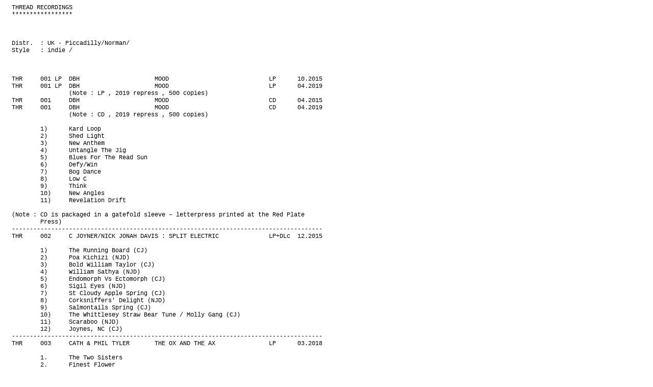

--- FILE ---
content_type: text/html
request_url: http://fonorama.cz/firmy/T/Thread.htm
body_size: 2754
content:
<!DOCTYPE html PUBLIC "-//W3C//DTD HTML 4.0 Transitional//EN">
<html><head>
<meta http-equiv="CONTENT-TYPE" content="text/html; charset=us-ascii">
<title></title>
<meta name="copyright" content="copyright (c) 2012 Zdenek Rada">
<style type="text/css">
<!--
@page { margin: 0.79in }
P { margin-bottom: 0.08in }
PRE.cjk { font-family: "Courier", monospace }
-->
</style>
</head>
<body dir="LTR" lang="en-US">
<pre  style="margin-left: 15;font-family: Fixedsys, Courier, monospace;font-size: 9pt">
THREAD RECORDINGS
*****************



Distr.  : UK - Piccadilly/Norman/
Style   : indie /



THR     001 LP  DBH                     MOOD                            LP      10.2015
THR     001 LP  DBH                     MOOD                            LP      04.2019
                (Note : LP , 2019 repress , 500 copies)
THR     001     DBH                     MOOD                            CD      04.2015
THR     001     DBH                     MOOD                            CD      04.2019
                (Note : CD , 2019 repress , 500 copies)

        1)      Kard Loop
        2)      Shed Light
        3)      New Anthem
        4)      Untangle The Jig
        5)      Blues For The Read Sun
        6)      Defy/Win
        7)      Bog Dance
        8)      Low C
        9)      Think
        10)     New Angles
        11)     Revelation Drift

(Note : CD is packaged in a gatefold sleeve – letterpress printed at the Red Plate
        Press)
---------------------------------------------------------------------------------------
THR     002     C JOYNER/NICK JONAH DAVIS : SPLIT ELECTRIC              LP+DLc  12.2015

        1)      The Running Board (CJ)
        2)      Poa Kichizi (NJD)
        3)      Bold William Taylor (CJ)
        4)      William Sathya (NJD)
        5)      Endomorph Vs Ectomorph (CJ)
        6)      Sigil Eyes (NJD)
        7)      St Cloudy Apple Spring (CJ)
        8)      Corksniffers' Delight (NJD)
        9)      Salmontails Spring (CJ)
        10)     The Whittlesey Straw Bear Tune / Molly Gang (CJ)
        11)     Scaraboo (NJD)
        12)     Joynes, NC (CJ)
---------------------------------------------------------------------------------------
THR     003     CATH &amp; PHIL TYLER       THE OX AND THE AX               LP      03.2018

        1.      The Two Sisters
        2.      Finest Flower
        3.      Rainbow
        4.      Rained A Mist
        5.      King Henry
        6.      Lady Dysie
        7.      Song Of The Lower Classes
        8.      Wallington
        9.      Talk About Suffering

CD      Feric Mordant           FE 10           2017    UK

Cath &amp; Phil Tyler play Anglo-American folk music using guitar, banjo, voice and fiddle.
Cath was a member of the band Cordelia's Dad when she lived in Masschusetts, USA, in
the 1990s. Phil, from Newcastle upon Tyne, has played in various folk, rock and ceilidh
bands for many years.
https://www.piccadillyrecords.com/counter/product.php?pid=122127
---------------------------------------------------------------------------------------
THR     004     NICK JONAH DEAVIS       HOUSE OF DRAGONS                CD      09.2016

        1       House Of Dragons
        2       Pila Pala
        3       Howie Heads For The Hills
        4       Double Peace
        5       Zanzibar Chai
        6       The Peace Of Running Water
        7       The Stansville Strut
        8       When THe Fhish Fly And The Seas Run Dry
        9       Farewell Sad Flower
        10      The Illumination Of Nelson Fortune
---------------------------------------------------------------------------------------
THR     005     DBH                     MASS                            LP+DLc  12.2017
THR     005 CD  DBH                     MASS                            CD      12.2017

        1.      Out And About
        2.      Funny
        3.      Light Pools
        4.      Med Sun
        5.      Guitar Limb
        6.      Ghost Of Eyeless
        7.      Faith
        8.      Blues II
        9.      Hike
        10.     Mass Appeal

dbh is a composer, guitarist and multi-instrumentalist based in Manchester, England.
For a long time he has had a hand in an inordinate amount of the great music emerging
from Manchester’s music scene, as guitarist of NASDAQ and the FTSE 100, and playing
all manner of instruments with Kiran Leonard and Irma Vep, to name but two. Most
recently he has been playing live with New York singer-songwriter, Julie Byrne. Mass
is dbh’s third album of solo instrumentals, and the followup to Mood (Thread Rec.,
2015) and Time Flies (Crowfoot Records, 2013). It was recorded and mixed by Karl
Sveinsson at Queens Ark Audio, Manchester, and mastered by Peter Fletcher at Black
Bay Studio, Outer Hebrides.
https://www.piccadillyrecords.com/counter/product.php?pid=118839
---------------------------------------------------------------------------------------
THR     006     C JOYNES &amp; THE FURLONG BRAY : THE BORAMETZ TREE         LP+DLc  06.2019

        1.      Triennale
        2.      Tango Wire 334
        3.      Sang Kancil
        4.      The Vegetable Lamb of Tartary 
        5.      Hamasien Wedding Song
        6.      Librarie Du Maghreb
        7.      Gottem Ni Gottem
        8.      Jacket Shines
        9.      Mali Sajyo
---------------------------------------------------------------------------------------
THR     007     NICK JONAH DAVIS        WHEN THE SUN CAME               LP      10.2020

        A1.     When the Sun Came
        A2.     Goodfellow of the Riverside
        A3.     Ramsons
        A4.     Like a Teardrop
        A5.     The Muckle Master
        B1.     The Peacock Dance
        B2.     Whistle on Woolf
        B3.     Delta Suey
        B4.     Pebbles from the Brook
        B5.     All Them Symbols

Nick Jonah Davis is a guitarist out of deepest Derbyshire. He plays in a lonesome but
full bodied style on this, his fourth edition of instrumental guitar recordings.
It contains sun-dappled and gentle compositions featuring Davis alone other than one
track which features what is described as 'pigeon whistles'. Lovely stuff to soothe
your soul.
https://www.normanrecords.com/press/index.php?item_id=183697
=======================================================================================
</pre>
<div>&nbsp;&nbsp;&nbsp;&nbsp;<a style="font: 12px arial, sans-serif;color: red" href="../../index.html">Home</a></div>
</body></html>
